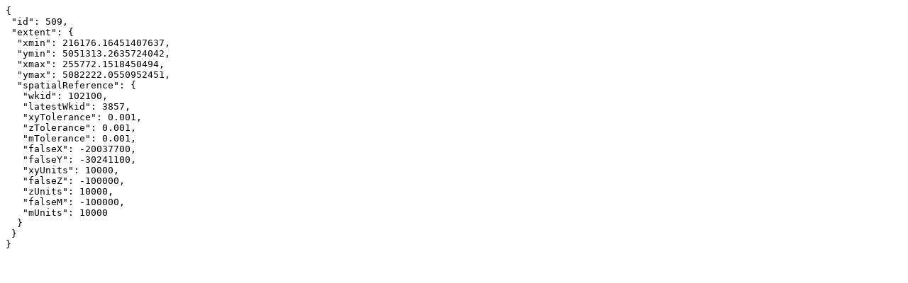

--- FILE ---
content_type: text/plain; charset=UTF-8
request_url: https://ide.amb.cat/geoserveis/rest/services/ParcsPlatges/TopoPlatges/MapServer/509?f=pjson&returnUpdates=true&
body_size: 139
content:
{
 "id": 509,
 "extent": {
  "xmin": 216176.16451407637,
  "ymin": 5051313.2635724042,
  "xmax": 255772.1518450494,
  "ymax": 5082222.0550952451,
  "spatialReference": {
   "wkid": 102100,
   "latestWkid": 3857,
   "xyTolerance": 0.001,
   "zTolerance": 0.001,
   "mTolerance": 0.001,
   "falseX": -20037700,
   "falseY": -30241100,
   "xyUnits": 10000,
   "falseZ": -100000,
   "zUnits": 10000,
   "falseM": -100000,
   "mUnits": 10000
  }
 }
}